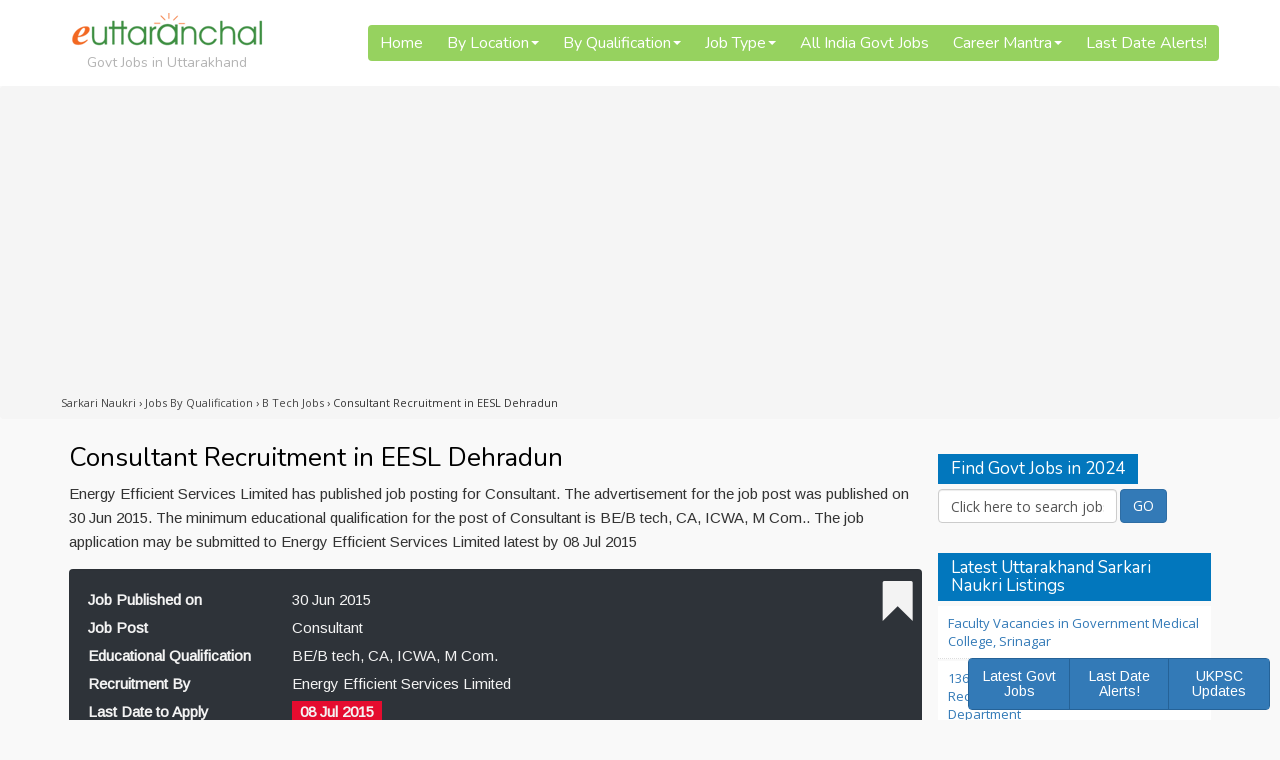

--- FILE ---
content_type: text/html; charset=UTF-8
request_url: https://govt-jobs.euttaranchal.com/consultant-recruitment-eesl.html
body_size: 17607
content:
<!DOCTYPE html PUBLIC "-//W3C//DTD XHTML 1.0 Transitional//EN" "http://www.w3.org/TR/xhtml1/DTD/xhtml1-transitional.dtd">
<html xmlns="http://www.w3.org/1999/xhtml">
<html lang="en-GB" class="no-js">
<head profile="http://gmpg.org/xfn/11">
<meta http-equiv="Content-Type" content="text/html; charset=UTF-8" />
<!-- SEO META Tags /-->
<title>Consultant Recruitment in EESL Dehradun - Govt Jobs 2023</title>
<meta name="description" content="Latest Guide about Consultant Recruitment in EESL Dehradun. Complete details of Consultant Recruitment in EESL Dehradun for Govt Jobs 2022." />

<!-- SEO META Tags /-->

<meta name='robots' content='max-image-preview:large' />
	<style>img:is([sizes="auto" i], [sizes^="auto," i]) { contain-intrinsic-size: 3000px 1500px }</style>
	<script type="text/javascript">
/* <![CDATA[ */
window._wpemojiSettings = {"baseUrl":"https:\/\/s.w.org\/images\/core\/emoji\/16.0.1\/72x72\/","ext":".png","svgUrl":"https:\/\/s.w.org\/images\/core\/emoji\/16.0.1\/svg\/","svgExt":".svg","source":{"concatemoji":"https:\/\/govt-jobs.euttaranchal.com\/wp-includes\/js\/wp-emoji-release.min.js?ver=6.8.2"}};
/*! This file is auto-generated */
!function(s,n){var o,i,e;function c(e){try{var t={supportTests:e,timestamp:(new Date).valueOf()};sessionStorage.setItem(o,JSON.stringify(t))}catch(e){}}function p(e,t,n){e.clearRect(0,0,e.canvas.width,e.canvas.height),e.fillText(t,0,0);var t=new Uint32Array(e.getImageData(0,0,e.canvas.width,e.canvas.height).data),a=(e.clearRect(0,0,e.canvas.width,e.canvas.height),e.fillText(n,0,0),new Uint32Array(e.getImageData(0,0,e.canvas.width,e.canvas.height).data));return t.every(function(e,t){return e===a[t]})}function u(e,t){e.clearRect(0,0,e.canvas.width,e.canvas.height),e.fillText(t,0,0);for(var n=e.getImageData(16,16,1,1),a=0;a<n.data.length;a++)if(0!==n.data[a])return!1;return!0}function f(e,t,n,a){switch(t){case"flag":return n(e,"\ud83c\udff3\ufe0f\u200d\u26a7\ufe0f","\ud83c\udff3\ufe0f\u200b\u26a7\ufe0f")?!1:!n(e,"\ud83c\udde8\ud83c\uddf6","\ud83c\udde8\u200b\ud83c\uddf6")&&!n(e,"\ud83c\udff4\udb40\udc67\udb40\udc62\udb40\udc65\udb40\udc6e\udb40\udc67\udb40\udc7f","\ud83c\udff4\u200b\udb40\udc67\u200b\udb40\udc62\u200b\udb40\udc65\u200b\udb40\udc6e\u200b\udb40\udc67\u200b\udb40\udc7f");case"emoji":return!a(e,"\ud83e\udedf")}return!1}function g(e,t,n,a){var r="undefined"!=typeof WorkerGlobalScope&&self instanceof WorkerGlobalScope?new OffscreenCanvas(300,150):s.createElement("canvas"),o=r.getContext("2d",{willReadFrequently:!0}),i=(o.textBaseline="top",o.font="600 32px Arial",{});return e.forEach(function(e){i[e]=t(o,e,n,a)}),i}function t(e){var t=s.createElement("script");t.src=e,t.defer=!0,s.head.appendChild(t)}"undefined"!=typeof Promise&&(o="wpEmojiSettingsSupports",i=["flag","emoji"],n.supports={everything:!0,everythingExceptFlag:!0},e=new Promise(function(e){s.addEventListener("DOMContentLoaded",e,{once:!0})}),new Promise(function(t){var n=function(){try{var e=JSON.parse(sessionStorage.getItem(o));if("object"==typeof e&&"number"==typeof e.timestamp&&(new Date).valueOf()<e.timestamp+604800&&"object"==typeof e.supportTests)return e.supportTests}catch(e){}return null}();if(!n){if("undefined"!=typeof Worker&&"undefined"!=typeof OffscreenCanvas&&"undefined"!=typeof URL&&URL.createObjectURL&&"undefined"!=typeof Blob)try{var e="postMessage("+g.toString()+"("+[JSON.stringify(i),f.toString(),p.toString(),u.toString()].join(",")+"));",a=new Blob([e],{type:"text/javascript"}),r=new Worker(URL.createObjectURL(a),{name:"wpTestEmojiSupports"});return void(r.onmessage=function(e){c(n=e.data),r.terminate(),t(n)})}catch(e){}c(n=g(i,f,p,u))}t(n)}).then(function(e){for(var t in e)n.supports[t]=e[t],n.supports.everything=n.supports.everything&&n.supports[t],"flag"!==t&&(n.supports.everythingExceptFlag=n.supports.everythingExceptFlag&&n.supports[t]);n.supports.everythingExceptFlag=n.supports.everythingExceptFlag&&!n.supports.flag,n.DOMReady=!1,n.readyCallback=function(){n.DOMReady=!0}}).then(function(){return e}).then(function(){var e;n.supports.everything||(n.readyCallback(),(e=n.source||{}).concatemoji?t(e.concatemoji):e.wpemoji&&e.twemoji&&(t(e.twemoji),t(e.wpemoji)))}))}((window,document),window._wpemojiSettings);
/* ]]> */
</script>

<style id='wp-emoji-styles-inline-css' type='text/css'>

	img.wp-smiley, img.emoji {
		display: inline !important;
		border: none !important;
		box-shadow: none !important;
		height: 1em !important;
		width: 1em !important;
		margin: 0 0.07em !important;
		vertical-align: -0.1em !important;
		background: none !important;
		padding: 0 !important;
	}
</style>
<link rel='stylesheet' id='wp-block-library-css' href='https://govt-jobs.euttaranchal.com/wp-includes/css/dist/block-library/style.min.css?ver=6.8.2' type='text/css' media='all' />
<style id='classic-theme-styles-inline-css' type='text/css'>
/*! This file is auto-generated */
.wp-block-button__link{color:#fff;background-color:#32373c;border-radius:9999px;box-shadow:none;text-decoration:none;padding:calc(.667em + 2px) calc(1.333em + 2px);font-size:1.125em}.wp-block-file__button{background:#32373c;color:#fff;text-decoration:none}
</style>
<style id='global-styles-inline-css' type='text/css'>
:root{--wp--preset--aspect-ratio--square: 1;--wp--preset--aspect-ratio--4-3: 4/3;--wp--preset--aspect-ratio--3-4: 3/4;--wp--preset--aspect-ratio--3-2: 3/2;--wp--preset--aspect-ratio--2-3: 2/3;--wp--preset--aspect-ratio--16-9: 16/9;--wp--preset--aspect-ratio--9-16: 9/16;--wp--preset--color--black: #000000;--wp--preset--color--cyan-bluish-gray: #abb8c3;--wp--preset--color--white: #ffffff;--wp--preset--color--pale-pink: #f78da7;--wp--preset--color--vivid-red: #cf2e2e;--wp--preset--color--luminous-vivid-orange: #ff6900;--wp--preset--color--luminous-vivid-amber: #fcb900;--wp--preset--color--light-green-cyan: #7bdcb5;--wp--preset--color--vivid-green-cyan: #00d084;--wp--preset--color--pale-cyan-blue: #8ed1fc;--wp--preset--color--vivid-cyan-blue: #0693e3;--wp--preset--color--vivid-purple: #9b51e0;--wp--preset--gradient--vivid-cyan-blue-to-vivid-purple: linear-gradient(135deg,rgba(6,147,227,1) 0%,rgb(155,81,224) 100%);--wp--preset--gradient--light-green-cyan-to-vivid-green-cyan: linear-gradient(135deg,rgb(122,220,180) 0%,rgb(0,208,130) 100%);--wp--preset--gradient--luminous-vivid-amber-to-luminous-vivid-orange: linear-gradient(135deg,rgba(252,185,0,1) 0%,rgba(255,105,0,1) 100%);--wp--preset--gradient--luminous-vivid-orange-to-vivid-red: linear-gradient(135deg,rgba(255,105,0,1) 0%,rgb(207,46,46) 100%);--wp--preset--gradient--very-light-gray-to-cyan-bluish-gray: linear-gradient(135deg,rgb(238,238,238) 0%,rgb(169,184,195) 100%);--wp--preset--gradient--cool-to-warm-spectrum: linear-gradient(135deg,rgb(74,234,220) 0%,rgb(151,120,209) 20%,rgb(207,42,186) 40%,rgb(238,44,130) 60%,rgb(251,105,98) 80%,rgb(254,248,76) 100%);--wp--preset--gradient--blush-light-purple: linear-gradient(135deg,rgb(255,206,236) 0%,rgb(152,150,240) 100%);--wp--preset--gradient--blush-bordeaux: linear-gradient(135deg,rgb(254,205,165) 0%,rgb(254,45,45) 50%,rgb(107,0,62) 100%);--wp--preset--gradient--luminous-dusk: linear-gradient(135deg,rgb(255,203,112) 0%,rgb(199,81,192) 50%,rgb(65,88,208) 100%);--wp--preset--gradient--pale-ocean: linear-gradient(135deg,rgb(255,245,203) 0%,rgb(182,227,212) 50%,rgb(51,167,181) 100%);--wp--preset--gradient--electric-grass: linear-gradient(135deg,rgb(202,248,128) 0%,rgb(113,206,126) 100%);--wp--preset--gradient--midnight: linear-gradient(135deg,rgb(2,3,129) 0%,rgb(40,116,252) 100%);--wp--preset--font-size--small: 13px;--wp--preset--font-size--medium: 20px;--wp--preset--font-size--large: 36px;--wp--preset--font-size--x-large: 42px;--wp--preset--spacing--20: 0.44rem;--wp--preset--spacing--30: 0.67rem;--wp--preset--spacing--40: 1rem;--wp--preset--spacing--50: 1.5rem;--wp--preset--spacing--60: 2.25rem;--wp--preset--spacing--70: 3.38rem;--wp--preset--spacing--80: 5.06rem;--wp--preset--shadow--natural: 6px 6px 9px rgba(0, 0, 0, 0.2);--wp--preset--shadow--deep: 12px 12px 50px rgba(0, 0, 0, 0.4);--wp--preset--shadow--sharp: 6px 6px 0px rgba(0, 0, 0, 0.2);--wp--preset--shadow--outlined: 6px 6px 0px -3px rgba(255, 255, 255, 1), 6px 6px rgba(0, 0, 0, 1);--wp--preset--shadow--crisp: 6px 6px 0px rgba(0, 0, 0, 1);}:where(.is-layout-flex){gap: 0.5em;}:where(.is-layout-grid){gap: 0.5em;}body .is-layout-flex{display: flex;}.is-layout-flex{flex-wrap: wrap;align-items: center;}.is-layout-flex > :is(*, div){margin: 0;}body .is-layout-grid{display: grid;}.is-layout-grid > :is(*, div){margin: 0;}:where(.wp-block-columns.is-layout-flex){gap: 2em;}:where(.wp-block-columns.is-layout-grid){gap: 2em;}:where(.wp-block-post-template.is-layout-flex){gap: 1.25em;}:where(.wp-block-post-template.is-layout-grid){gap: 1.25em;}.has-black-color{color: var(--wp--preset--color--black) !important;}.has-cyan-bluish-gray-color{color: var(--wp--preset--color--cyan-bluish-gray) !important;}.has-white-color{color: var(--wp--preset--color--white) !important;}.has-pale-pink-color{color: var(--wp--preset--color--pale-pink) !important;}.has-vivid-red-color{color: var(--wp--preset--color--vivid-red) !important;}.has-luminous-vivid-orange-color{color: var(--wp--preset--color--luminous-vivid-orange) !important;}.has-luminous-vivid-amber-color{color: var(--wp--preset--color--luminous-vivid-amber) !important;}.has-light-green-cyan-color{color: var(--wp--preset--color--light-green-cyan) !important;}.has-vivid-green-cyan-color{color: var(--wp--preset--color--vivid-green-cyan) !important;}.has-pale-cyan-blue-color{color: var(--wp--preset--color--pale-cyan-blue) !important;}.has-vivid-cyan-blue-color{color: var(--wp--preset--color--vivid-cyan-blue) !important;}.has-vivid-purple-color{color: var(--wp--preset--color--vivid-purple) !important;}.has-black-background-color{background-color: var(--wp--preset--color--black) !important;}.has-cyan-bluish-gray-background-color{background-color: var(--wp--preset--color--cyan-bluish-gray) !important;}.has-white-background-color{background-color: var(--wp--preset--color--white) !important;}.has-pale-pink-background-color{background-color: var(--wp--preset--color--pale-pink) !important;}.has-vivid-red-background-color{background-color: var(--wp--preset--color--vivid-red) !important;}.has-luminous-vivid-orange-background-color{background-color: var(--wp--preset--color--luminous-vivid-orange) !important;}.has-luminous-vivid-amber-background-color{background-color: var(--wp--preset--color--luminous-vivid-amber) !important;}.has-light-green-cyan-background-color{background-color: var(--wp--preset--color--light-green-cyan) !important;}.has-vivid-green-cyan-background-color{background-color: var(--wp--preset--color--vivid-green-cyan) !important;}.has-pale-cyan-blue-background-color{background-color: var(--wp--preset--color--pale-cyan-blue) !important;}.has-vivid-cyan-blue-background-color{background-color: var(--wp--preset--color--vivid-cyan-blue) !important;}.has-vivid-purple-background-color{background-color: var(--wp--preset--color--vivid-purple) !important;}.has-black-border-color{border-color: var(--wp--preset--color--black) !important;}.has-cyan-bluish-gray-border-color{border-color: var(--wp--preset--color--cyan-bluish-gray) !important;}.has-white-border-color{border-color: var(--wp--preset--color--white) !important;}.has-pale-pink-border-color{border-color: var(--wp--preset--color--pale-pink) !important;}.has-vivid-red-border-color{border-color: var(--wp--preset--color--vivid-red) !important;}.has-luminous-vivid-orange-border-color{border-color: var(--wp--preset--color--luminous-vivid-orange) !important;}.has-luminous-vivid-amber-border-color{border-color: var(--wp--preset--color--luminous-vivid-amber) !important;}.has-light-green-cyan-border-color{border-color: var(--wp--preset--color--light-green-cyan) !important;}.has-vivid-green-cyan-border-color{border-color: var(--wp--preset--color--vivid-green-cyan) !important;}.has-pale-cyan-blue-border-color{border-color: var(--wp--preset--color--pale-cyan-blue) !important;}.has-vivid-cyan-blue-border-color{border-color: var(--wp--preset--color--vivid-cyan-blue) !important;}.has-vivid-purple-border-color{border-color: var(--wp--preset--color--vivid-purple) !important;}.has-vivid-cyan-blue-to-vivid-purple-gradient-background{background: var(--wp--preset--gradient--vivid-cyan-blue-to-vivid-purple) !important;}.has-light-green-cyan-to-vivid-green-cyan-gradient-background{background: var(--wp--preset--gradient--light-green-cyan-to-vivid-green-cyan) !important;}.has-luminous-vivid-amber-to-luminous-vivid-orange-gradient-background{background: var(--wp--preset--gradient--luminous-vivid-amber-to-luminous-vivid-orange) !important;}.has-luminous-vivid-orange-to-vivid-red-gradient-background{background: var(--wp--preset--gradient--luminous-vivid-orange-to-vivid-red) !important;}.has-very-light-gray-to-cyan-bluish-gray-gradient-background{background: var(--wp--preset--gradient--very-light-gray-to-cyan-bluish-gray) !important;}.has-cool-to-warm-spectrum-gradient-background{background: var(--wp--preset--gradient--cool-to-warm-spectrum) !important;}.has-blush-light-purple-gradient-background{background: var(--wp--preset--gradient--blush-light-purple) !important;}.has-blush-bordeaux-gradient-background{background: var(--wp--preset--gradient--blush-bordeaux) !important;}.has-luminous-dusk-gradient-background{background: var(--wp--preset--gradient--luminous-dusk) !important;}.has-pale-ocean-gradient-background{background: var(--wp--preset--gradient--pale-ocean) !important;}.has-electric-grass-gradient-background{background: var(--wp--preset--gradient--electric-grass) !important;}.has-midnight-gradient-background{background: var(--wp--preset--gradient--midnight) !important;}.has-small-font-size{font-size: var(--wp--preset--font-size--small) !important;}.has-medium-font-size{font-size: var(--wp--preset--font-size--medium) !important;}.has-large-font-size{font-size: var(--wp--preset--font-size--large) !important;}.has-x-large-font-size{font-size: var(--wp--preset--font-size--x-large) !important;}
:where(.wp-block-post-template.is-layout-flex){gap: 1.25em;}:where(.wp-block-post-template.is-layout-grid){gap: 1.25em;}
:where(.wp-block-columns.is-layout-flex){gap: 2em;}:where(.wp-block-columns.is-layout-grid){gap: 2em;}
:root :where(.wp-block-pullquote){font-size: 1.5em;line-height: 1.6;}
</style>
<link rel='stylesheet' id='contact-form-7-css' href='https://govt-jobs.euttaranchal.com/wp-content/plugins/contact-form-7/includes/css/styles.css?ver=6.1.4' type='text/css' media='all' />
<link rel='stylesheet' id='ald-styles-css' href='https://govt-jobs.euttaranchal.com/wp-content/plugins/ajax-load-more-anything/assets/styles.min.css?ver=3.3.9' type='text/css' media='all' />
<script type="text/javascript" src="https://govt-jobs.euttaranchal.com/wp-includes/js/jquery/jquery.min.js?ver=3.7.1" id="jquery-core-js"></script>
<script type="text/javascript" src="https://govt-jobs.euttaranchal.com/wp-includes/js/jquery/jquery-migrate.min.js?ver=3.4.1" id="jquery-migrate-js"></script>
<link rel="https://api.w.org/" href="https://govt-jobs.euttaranchal.com/wp-json/" /><link rel="alternate" title="JSON" type="application/json" href="https://govt-jobs.euttaranchal.com/wp-json/wp/v2/posts/4662" /><link rel="canonical" href="https://govt-jobs.euttaranchal.com/consultant-recruitment-eesl.html" />
<link rel='shortlink' href='https://govt-jobs.euttaranchal.com/?p=4662' />
<link rel="alternate" title="oEmbed (JSON)" type="application/json+oembed" href="https://govt-jobs.euttaranchal.com/wp-json/oembed/1.0/embed?url=https%3A%2F%2Fgovt-jobs.euttaranchal.com%2Fconsultant-recruitment-eesl.html" />
<link rel="alternate" title="oEmbed (XML)" type="text/xml+oembed" href="https://govt-jobs.euttaranchal.com/wp-json/oembed/1.0/embed?url=https%3A%2F%2Fgovt-jobs.euttaranchal.com%2Fconsultant-recruitment-eesl.html&#038;format=xml" />
<link rel="icon" href="https://govt-jobs.euttaranchal.com/wp-content/uploads/2021/01/favicon.png" sizes="32x32" />
<link rel="icon" href="https://govt-jobs.euttaranchal.com/wp-content/uploads/2021/01/favicon.png" sizes="192x192" />
<link rel="apple-touch-icon" href="https://govt-jobs.euttaranchal.com/wp-content/uploads/2021/01/favicon.png" />
<meta name="msapplication-TileImage" content="https://govt-jobs.euttaranchal.com/wp-content/uploads/2021/01/favicon.png" />
<style type="text/css"></style>
<meta name="generator" content="WordPress 6.8.2" /> <!-- leave this for stats -->
<meta name="facebook-domain-verification" content="y6pkiq03upeo86gn0otwt425canqsb" />
<meta name="google-site-verification" content="MABydnWLhoL8oFxZmc616xS9s5LfbBAUB1n9cT3diG8" />

<link rel="stylesheet" href="https://govt-jobs.euttaranchal.com/wp-content/themes/GovtJobs/style.css" type="text/css" media="screen" />
<link rel="alternate" type="application/rss+xml" title="Govt Jobs in Uttarakhand RSS Feed" href="https://govt-jobs.euttaranchal.com/feed" />
<link rel="pingback" href="https://govt-jobs.euttaranchal.com/xmlrpc.php" />
<link rel="shortcut icon" href="https://govt-jobs.euttaranchal.com/favicon.ico" />
<link rel="canonical" href="https://govt-jobs.euttaranchal.com/consultant-recruitment-eesl.html" />


<meta name="viewport" content="width=device-width, initial-scale=1.0, maximum-scale=1.0, user-scalable=no">
<link href='https://fonts.googleapis.com/css?family=Open+Sans|Merriweather|Nunito|Arimo' rel='stylesheet' type='text/css'>

<link href="https://govt-jobs.euttaranchal.com/wp-content/themes/GovtJobs/font-awesome/css/font-awesome.css" rel="stylesheet">
<link href="https://govt-jobs.euttaranchal.com/wp-content/themes/GovtJobs/font-awesome/css/font-awesome.min.css" rel="stylesheet">

<link href="https://maxcdn.bootstrapcdn.com/bootstrap/3.3.7/css/bootstrap.min.css" rel="stylesheet" integrity="sha384-BVYiiSIFeK1dGmJRAkycuHAHRg32OmUcww7on3RYdg4Va+PmSTsz/K68vbdEjh4u" crossorigin="anonymous">
<script src="https://maxcdn.bootstrapcdn.com/bootstrap/3.3.7/js/bootstrap.min.js" integrity="sha384-Tc5IQib027qvyjSMfHjOMaLkfuWVxZxUPnCJA7l2mCWNIpG9mGCD8wGNIcPD7Txa" crossorigin="anonymous"></script>
<!-- Bootstrap Dropdown Hover CSS -->
<link href="https://govt-jobs.euttaranchal.com/wp-content/themes/GovtJobs/bootstrap/css/animate.min.css" rel="stylesheet">
<link href="https://govt-jobs.euttaranchal.com/wp-content/themes/GovtJobs/bootstrap/css/bootstrap-dropdownhover.min.css" rel="stylesheet">



<meta property="og:type" content="website" />
<meta property="og:title" content="Consultant Recruitment in EESL Dehradun - Govt Jobs 2023" />
<meta property="og:description" content="Latest Guide about Consultant Recruitment in EESL Dehradun. Complete details of Consultant Recruitment in EESL Dehradun for Govt Jobs 2023." />
<meta property="og:url" content="https://govt-jobs.euttaranchal.com/consultant-recruitment-eesl.html" />
<meta property="fb:app_id" content="175983760774" />

<meta property="og:image" content="https://assets.euttaranchal.com/_imgs/sarkari-naukri.jpg" />	



<script data-ad-client="ca-pub-2845099908694389" async src="https://pagead2.googlesyndication.com/pagead/js/adsbygoogle.js"></script>
</head>

<body>

<header><div class="container logo">

<link href="https://govt-jobs.euttaranchal.com/wp-content/themes/GovtJobs/ddmenu/ddmenu.css" rel="stylesheet" type="text/css" />
<script src="https://govt-jobs.euttaranchal.com/wp-content/themes/GovtJobs/ddmenu/ddmenu.js" type="text/javascript"></script>

<a class="navbar-brand" href="https://govt-jobs.euttaranchal.com" title="Uttarakhand Govt Jobs 2022">
	<img src="https://govt-jobs.euttaranchal.com/wp-content/themes/GovtJobs/images/eua-logo.png" alt="Uttarakhand Govt Jobs 2022" width="192"><hr/>
	<h3>Govt Jobs in Uttarakhand</h3>
</a>


<nav id="ddmenu"> 
<div class="menu-icon"></div>
<ul>
	<li class="no-sub"><a class="top-heading" title="Govt Jobs Results 2022" href="https://govt-jobs.euttaranchal.com">Home</a></li>
	
	<li><span class="top-heading">By Location </span><i class="caret"></i>
		<div class="dropdown left-aligned">
		<div class="dd-inner">
		<ul class="column">
			<li><a href="https://govt-jobs.euttaranchal.com/almora">Almora</a></li>
			<li><a href="https://govt-jobs.euttaranchal.com/chamoli">Chamoli</a></li>
			<li><a href="https://govt-jobs.euttaranchal.com/dehradun">Dehradun</a></li>
			<li><a href="https://govt-jobs.euttaranchal.com/haldwani">Haldwani</a></li>
			<li><a href="https://govt-jobs.euttaranchal.com/haridwar">Haridwar</a></li>
			<li><a href="https://govt-jobs.euttaranchal.com/kashipur">Kashipur</a></li>
			<li><a href="https://govt-jobs.euttaranchal.com/kotdwar">Kotdwar</a></li>
			<li><a href="https://govt-jobs.euttaranchal.com/khatima">Khatima</a></li>
			<li><a href="https://govt-jobs.euttaranchal.com/mussoorie">Mussoorie</a></li>
		</ul>
		<ul class="column">
			<li><a href="https://govt-jobs.euttaranchal.com/nainital">Nainital</a></li>
			<li><a href="https://govt-jobs.euttaranchal.com/pauri">Pauri</a></li>
			<li><a href="https://govt-jobs.euttaranchal.com/ramnagar">Ramnagar</a></li>
			<li><a href="https://govt-jobs.euttaranchal.com/ranikhet">Ranikhet</a></li>
			<li><a href="https://govt-jobs.euttaranchal.com/rishikesh">Rishikesh</a></li>
			<li><a href="https://govt-jobs.euttaranchal.com/pithoragarh">Pithoragarh</a></li>
			<li><a href="https://govt-jobs.euttaranchal.com/srinagar">Srinagar</a></li>
			<li><a href="https://govt-jobs.euttaranchal.com/tehri">Tehri</a></li>
			<li><a href="https://govt-jobs.euttaranchal.com/uttarkashi">Uttarkashi</a></li>
		</ul>
		</div>
		</div>
	</li>
	<li><span class="top-heading">By Qualification </span><i class="caret"></i> 
		<div class="dropdown left-aligned">
		<div class="dd-inner">
		<h2><a href="https://govt-jobs.euttaranchal.com/by-qualification">Jobs by Qualification</a></h2>
		<ul class="column">		
			<li><a href="https://govt-jobs.euttaranchal.com/by-qualification/post-graduates">Post Graduates</a></li>
			<li><a href="https://govt-jobs.euttaranchal.com/by-qualification/ma">MA</a></li>
			<li><a href="https://govt-jobs.euttaranchal.com/by-qualification/m-com">M Com</a></li>
			<li><a href="https://govt-jobs.euttaranchal.com/by-qualification/m-tech">M Tech</a></li>
			<li><a href="https://govt-jobs.euttaranchal.com/by-qualification/ma">MA</a></li>
			<li><a href="https://govt-jobs.euttaranchal.com/by-qualification/mba">MBA</a></li>
			<li><a href="https://govt-jobs.euttaranchal.com/by-qualification/mbbs">MBBS</a></li>
			<li><a href="https://govt-jobs.euttaranchal.com/by-qualification/mca">MCA</a></li>
			<li><a href="https://govt-jobs.euttaranchal.com/by-qualification/msc">M Sc</a></li>
		</ul>
		<ul class="column">
			<li><a href="https://govt-jobs.euttaranchal.com/by-qualification/graduates">Graduates</a></li>
			<li><a href="https://govt-jobs.euttaranchal.com/by-qualification/b-com">B Com</a></li>
			<li><a href="https://govt-jobs.euttaranchal.com/by-qualification/b-tech">B Tech</a></li>
			<li><a href="https://govt-jobs.euttaranchal.com/by-qualification/bca">BCA</a></li>
			<li><a href="https://govt-jobs.euttaranchal.com/by-qualification/be">BE</a></li>
			<li><a href="https://govt-jobs.euttaranchal.com/by-qualification/bed">BEd</a></li>
			<li><a href="https://govt-jobs.euttaranchal.com/by-qualification/bsc">B Sc</a></li>
			<li><a href="https://govt-jobs.euttaranchal.com/by-qualification/llb">Law Graduate LLB</a></li>
		</ul>
		<ul class="column">
			<li><a href="https://govt-jobs.euttaranchal.com/by-qualification/8-class">8 Class</a></li>
			<li><a href="https://govt-jobs.euttaranchal.com/by-qualification/10-pass">10 Pass</a></li>
			<li><a href="https://govt-jobs.euttaranchal.com/by-qualification/12-pass">12 pass</a></li>
			<li><a href="https://govt-jobs.euttaranchal.com/by-qualification/diploma-holder">Diploma Holder</a></li>
			<li><a href="https://govt-jobs.euttaranchal.com/by-qualification/computer-engineers">Computer Engineers</a></li>
			<li><a href="https://govt-jobs.euttaranchal.com/by-qualification/electrical-engineers">Electrical Engineers</a></li>
			<li><a href="https://govt-jobs.euttaranchal.com/by-qualification/mechanical-engineers">Mechanical Engineers</a></li>
		</ul>
		</div>
		</div>
	</li>
	<li><span class="top-heading">Job Type </span><i class="caret"></i>
		<div class="dropdown left-aligned">
		<div class="dd-inner">
		<h2><a href="https://govt-jobs.euttaranchal.com/job-type">Job Type</a></h2>
		<ul class="column">
			<li><a href="https://govt-jobs.euttaranchal.com/grade-a">Grade A</a></li>
			<li><a href="https://govt-jobs.euttaranchal.com/grade-b">Grade B</a></li>
			<li><a href="https://govt-jobs.euttaranchal.com/grade-c">Grade C</a></li>
			<li><a href="https://govt-jobs.euttaranchal.com/grade-d">Grade D</a></li>
			<li><a href="https://govt-jobs.euttaranchal.com/job-type/clerks">Clerks</a></li>
			<li><a href="https://govt-jobs.euttaranchal.com/job-type/junior-engineers">Junior Engineers</a></li>
			<li><a href="https://govt-jobs.euttaranchal.com/job-type/data-entry-operator">Data Entry Operator</a></li>
		</ul>
		<ul class="column">		
			<li><a href="https://govt-jobs.euttaranchal.com/job-type/accountants">Accountants</a></li>
			<li><a href="https://govt-jobs.euttaranchal.com/job-type/bank">Bank</a></li>			
			<li><a href="https://govt-jobs.euttaranchal.com/job-type/defence">Defence</a></li>
			<li><a href="https://govt-jobs.euttaranchal.com/job-type/doctor">Doctor</a></li>
			<li><a href="https://govt-jobs.euttaranchal.com/job-type/driver">Driver</a></li>
			<li><a href="https://govt-jobs.euttaranchal.com/job-type/electrician">Electrician</a></li>
			<li><a href="https://govt-jobs.euttaranchal.com/job-type/police">Police</a></li>
		</ul>	
		<ul class="column">	
			<li><a href="https://govt-jobs.euttaranchal.com/job-type/nurse">Nurse</a></li>
			<li><a href="https://govt-jobs.euttaranchal.com/job-type/pharmacist">Pharmacist</a></li>
			<li><a href="https://govt-jobs.euttaranchal.com/job-type/teacher">Teacher</a></li>
			<li><a href="https://govt-jobs.euttaranchal.com/job-type/railways">Railways</a></li>
			<li><a href="https://govt-jobs.euttaranchal.com/job-type/technician">Technician</a></li>
			<li><a href="https://govt-jobs.euttaranchal.com/job-type/stenographers">Stenographers</a></li>
		</ul>
		</div>
		</div>
	</li>
	<li class="no-sub"><a class="top-heading" title="All India Govt Jobs" href="https://govt-jobs.euttaranchal.com/all-india">All India Govt Jobs</a></li>
	<li><span class="top-heading">Career Mantra </span><i class="caret"></i>
		<div class="dropdown left-aligned">
		<div class="dd-inner">
		<h2><a href="https://govt-jobs.euttaranchal.com/career-mantra">Career Mantra</a></h2>
		<ul class="column">
			<li><a href="https://govt-jobs.euttaranchal.com/career-choice">Career Choice</a></li>
			<li><a href="https://govt-jobs.euttaranchal.com/tips">Career Tips and Tricks</a></li>
			<li><a href="https://govt-jobs.euttaranchal.com/latest-articles">Jobs Articles</a></li>
			<li><a href="https://govt-jobs.euttaranchal.com/current-affairs">Current Affairs</a></li>
			<li><a href="https://govt-jobs.euttaranchal.com/resources">Gov Jobs Resources</a></li>
			<li><a href="https://govt-jobs.euttaranchal.com/news">Recruitment News 2022</a></li>
		</ul>
		</div>
		</div>
	</li>
	

	
	<li class="no-sub"><a class="top-heading" href="https://govt-jobs.euttaranchal.com/last-date-alert.html">Last Date Alerts!</a></li>
	
</ul>
</nav>

</div></header>	
<div class="breadcrumb"><div class="container"><div class="breadcrumbs" itemscope itemtype="http://schema.org/BreadcrumbList"><span itemprop="itemListElement" itemscope itemtype="http://schema.org/ListItem"><a class="breadcrumbs__link" itemprop="item" href="https://govt-jobs.euttaranchal.com/"><span itemprop="name">Sarkari Naukri</span></a><meta itemprop="position" content="1" /></span><span class="breadcrumbs__separator"> › </span><span itemprop="itemListElement" itemscope itemtype="http://schema.org/ListItem"><a class="breadcrumbs__link" itemprop="item" href="https://govt-jobs.euttaranchal.com/by-qualification"><span itemprop="name">Jobs By Qualification</span></a><meta itemprop="position" content="2" /></span><span class="breadcrumbs__separator"> › </span><span itemprop="itemListElement" itemscope itemtype="http://schema.org/ListItem"><a class="breadcrumbs__link" itemprop="item" href="https://govt-jobs.euttaranchal.com/by-qualification/b-tech"><span itemprop="name">B Tech Jobs</span></a><meta itemprop="position" content="3" /></span><span class="breadcrumbs__separator"> › </span><span class="breadcrumbs__current" itemprop="name">Consultant Recruitment in EESL Dehradun</span></div><!-- .breadcrumbs --></div></div>
<section><div class="container"><div class="col-md-9"><h1>Consultant Recruitment in EESL Dehradun</h1><div class="job-desc" style="margin-bottom:15px;">Energy Efficient Services Limited  has published job posting for Consultant. The advertisement for the job post was published on 30 Jun 2015. The minimum educational qualification for the post of Consultant is BE/B tech, CA, ICWA, M Com.. The job application may be submitted to Energy Efficient Services Limited  latest by 08 Jul 2015</div><div class="well topfields"><span class="feature"></span><hr/><label class="col-xs-6 col-sm-3">Job Published on</label><div class="col-xs-6 col-sm-9">30 Jun 2015</div><hr/><label class="col-xs-6 col-sm-3">Job Post</label><div class="col-xs-6 col-sm-9">Consultant</div><hr/><label class="col-xs-6 col-sm-3">Educational Qualification</label><div class="col-xs-6 col-sm-9">BE/B tech, CA, ICWA, M Com.</div><hr/><label class="col-xs-6 col-sm-3">Recruitment By</label><div class="col-xs-6 col-sm-9">Energy Efficient Services Limited </div><hr/><label class="col-xs-6 col-sm-3">Last Date to Apply</label><div class="col-xs-6 col-sm-9"><span class="red">08 Jul 2015</span></div><hr/></div><div class="boxinner"><p>Energy Efficient Services Limited (EESL) has released an advertisement for recruitment of Consultant-Finance and Consultant-Demand Side Management. </p>
<p>The recruitment is purely on contract basis for a fixed tenure of 2 yrs for DSM Program in DISCOMs of Paschimanchal Vidyut Vitran Nigam Ltd., Chhattisgarh State Power Distribution Company Limited, Tamil Nadu Generation &amp; Distribution Corporation Limited, Uttarakhand Power Corporation Ltd <a href="https://govt-jobs.euttaranchal.com/dehradun">Dehradun</a>, BSES Rajdhani Limited (Delhi). </p>
<h2>Consultant Recruitment in EESL Dehradun </h2>
<table width="100%" border="0">
<tr>
<td width="41%"><strong>Name of the post </strong></td>
<td width="10%"><strong>Age limit </strong></td>
<td width="13%"><strong>Pay Scale </strong></td>
<td width="36%"><strong>Educational Qualifictaion </strong></td>
</tr>
<tr>
<td>Consultant-Finance (One each for Meerut, Raipur, Chennai &amp; Delhi)</td>
<td>55 yrs </td>
<td> Rs. 45,000/- p.m</td>
<td>CA/ICWA or <a href="https://govt-jobs.euttaranchal.com/by-qualification/m-com">Master&rsquo;s Degree in Commerce/Economics</a>.</td>
</tr>
<tr>
<td>Consultant-Demand Side Management (One each for Meerut, Raipur&amp; Dehradun)</td>
<td>55 yrs </td>
<td>Rs. 55,000/- p.m</td>
<td><a href="https://govt-jobs.euttaranchal.com/by-qualification/be">BE in Electronics/Electrical/Mechanical/Telecommunication</a></td>
</tr>
</table>
<h3>How to Apply</h3>
<p>Desirous candidates can apply online on  www.eeslindia.org latest by 08 July 2015 upto 04.00 pm. Candidates meeting the eligibility criteria would be shortlisted in order of merit. </p>
<h3>Selection Procedure</h3>
<p>Selection will be done on the basis of Interview (Physical or online).</p>
<p><strong>Important Dates</strong></p>
<p><strong>Starting date of</strong> <strong>receiving Applications    :</strong> 29 June 2015<br />
<strong>Last</strong> <strong>date of receiving Applications    :</strong> 08 July 2015 upto 04.00 pm. </p>
<p><strong>Important Links </strong></p>
<p>Download Original Advertisement : <a href="http://www.eeslindia.org/User_Panel/Careers.aspx?Value=W4ubu9dFkz5sRJr68q1ZtmVFVjl%2bJ1EG9B2wjl8M6X1yPF6zQf5kTp1mz1eyFPp003yMp7%2fbSgU%3d" target="_blank">Click Here</a> </p>
<p><a href="https://govt-jobs.euttaranchal.com/wp-content/uploads/2015/06/Consultant-Recruitment-in-EESL-Dehradun.jpg"><img fetchpriority="high" decoding="async" src="https://govt-jobs.euttaranchal.com/wp-content/uploads/2015/06/Consultant-Recruitment-in-EESL-Dehradun.jpg" alt="Consultant Recruitment in EESL Dehradun" width="471" height="246" class="alignnone size-full wp-image-4669" srcset="https://govt-jobs.euttaranchal.com/wp-content/uploads/2015/06/Consultant-Recruitment-in-EESL-Dehradun.jpg 471w, https://govt-jobs.euttaranchal.com/wp-content/uploads/2015/06/Consultant-Recruitment-in-EESL-Dehradun-300x157.jpg 300w, https://govt-jobs.euttaranchal.com/wp-content/uploads/2015/06/Consultant-Recruitment-in-EESL-Dehradun-50x26.jpg 50w" sizes="(max-width: 471px) 100vw, 471px" /></a></p>
</div><!-- end of .boxinner //--><div class="boxinner"><strong>Posted in : </strong><a href="https://govt-jobs.euttaranchal.com/by-qualification/b-tech" rel="category tag">B Tech Jobs</a>, <a href="https://govt-jobs.euttaranchal.com/by-qualification/be" rel="category tag">BE Jobs</a>, <a href="https://govt-jobs.euttaranchal.com/dehradun" rel="category tag">Dehradun Jobs</a>, <a href="https://govt-jobs.euttaranchal.com/all-india" rel="category tag">India Govt Jobs</a>, <a href="https://govt-jobs.euttaranchal.com/recruitments" rel="category tag">Recruitments</a><hr /></div><!-- end of .boxinner //--><div class="boxinner" id="crp_related"><hr/><p><script async src="https://pagead2.googlesyndication.com/pagead/js/adsbygoogle.js"></script>
					<ins class="adsbygoogle"
						 style="display:block"
						 data-ad-format="autorelaxed"
						 data-ad-client="ca-pub-2845099908694389"
						 data-ad-slot="3677416517"></ins>
					<script>
						 (adsbygoogle = window.adsbygoogle || []).push({});
					</script></p><hr/></div><!-- end of .boxinner //--><div class="boxinner"><h4 class="heading">Add Comments and Suggestions or Ask Questions about Consultant Recruitment in EESL Dehradun</h4>
<div style="font-size:13px;"><p>Help us to improve this article/job posting "<strong>Consultant Recruitment in EESL Dehradun</strong>". We would be glad if you can comment below and provide your valuable suggestions and feedback. If this page have any wrong information/list or out of context content, then you can report us as well.</p><p>If you have any questions, you can also ask as in the following comments section. Our team will try to provide answers/solutions to all your Why, Who, Where, When, What, How and other related questions of Consultant Recruitment in EESL Dehradun</p></div>
<!-- You can start editing here. -->

<div class="comments"><a name="plzcmt"></a><h4><span class="commenttitle">3 Responses </span>to &#8220;Consultant Recruitment in EESL Dehradun&#8221;</h4></div>

	<ol class="commentlist">

	
		<div class="bs-example" class="alt" id="comment-170264">

		<div class="gcomment">
			<cite class="fn">Mohit kumar</cite> 
			 			<small class="commentmetadata"> January 14, 2016 </small>
		</div>
		
		
			<div class="ucomment">
								<p>Sir I need your job please reply.I qualifiection ..polotechnic(mechanical pro.)</p>
			</div>
			<div class="clear"></div>
		
	</div><!-- end of .bs-example /-->
	
	
	
		<div class="bs-example" id="comment-144826">

		<div class="gcomment">
			<cite class="fn">Ashish Morya</cite> 
			 			<small class="commentmetadata"> July 1, 2015 </small>
		</div>
		
		
			<div class="ucomment">
								<p>i need a job for any field</p>
			</div>
			<div class="clear"></div>
		
	</div><!-- end of .bs-example /-->
	
	
	
		<div class="bs-example" class="alt" id="comment-144692">

		<div class="gcomment">
			<cite class="fn">krishna kumar</cite> 
			 			<small class="commentmetadata"> June 30, 2015 </small>
		</div>
		
		
			<div class="ucomment">
								<p>i need a job electrical engineer</p>
			</div>
			<div class="clear"></div>
		
	</div><!-- end of .bs-example /-->
	
	
	
	</ol>

 


<div class="comments"><a name="plzcomment"></a><h3>Give your Feedback, Reviews or Comments on: &#8220;<span class="commenttitle">Consultant Recruitment in EESL Dehradun</span>&#8221;</h3></div>



<form action="http://govt-jobs.euttaranchal.com/wp-comments-post.php" method="post" id="commentform" class="formbox">


<div class="col-md-6 padding-5">
<label for="author">Name: (required)</label>
<div class="clear"></div>
<input type="text" name="author" class="radius" id="author" value="" size="26" tabindex="1" />
<div class="clear"></div>
</div>

<div class="col-md-6 padding-5">
<label for="email">Mail: (will not be published) (required)</label>
<div class="clear"></div>
<input type="text" name="email" class="radius" id="email" value="" size="26" tabindex="2" />
<div class="clear"></div> 
</div>

<div class="clear"></div> 
<!-- <label for="url">Website:</label>
<div class="clear"></div>
<input type="text" name="url" id="url" class="radius" value="" size="26" tabindex="3" />
<div class="clear"></div> //-->

<!--<p><small><strong>XHTML:</strong> You can use these tags: <code></code></small></p>-->

<div class="col-md-12 padding-5">
<label for="message">Message:</label>
<div class="clear"></div>
<textarea name="comment" class="radius" id="comment" cols="60%" rows="6" tabindex="4"></textarea>
<div class="clear"></div>
</div>

<input name="submit" type="submit" id="submit" class="radius btn btn-primary" tabindex="5" value="Submit Comment" />
<input type="hidden" name="comment_post_ID" value="4662" />

</form>



</div><!-- end of .boxinner //--></div><!-- end of .col-md-9 //--><aside class="col-md-3">

	<div id="search-3" class="widget widget_search"><h2 class="title">Find Govt Jobs in 2024</h2><form class="form-inline" method="get" id="searchform" action="https://govt-jobs.euttaranchal.com/">
<input type="text" class="form-control" value="Click here to search jobs" onfocus="if(this.value=='Click here to search jobs'){this.value=''}" 
onblur="if(this.value==''){this.value='Click here to search jobs'}" name="s" id="searchbox" />
<input type="submit" id="searchsubmit" class="btn btn-primary" value="GO" />
</form>

</div><div id="listcategorypostswidget-3" class="widget widget_listcategorypostswidget"><h2 class="title">Latest Uttarakhand Sarkari Naukri Listings</h2><ul class="lcp_catlist" id="lcp_instance_listcategorypostswidget-3"><li><a href="https://govt-jobs.euttaranchal.com/faculty-vacancies-in-gmc-srinagar.html">Faculty Vacancies in Government Medical College, Srinagar</a></li><li><a href="https://govt-jobs.euttaranchal.com/pashudhan-prasar-adhikari-recruitment-uttarakhand.html">136 Pashudhan Prasar Adhikari Recruitment in Uttarakhand Various Department</a></li><li><a href="https://govt-jobs.euttaranchal.com/research-fellow-recruitment-hnbgu.html">JRF Recruitment in HNBGU</a></li><li><a href="https://govt-jobs.euttaranchal.com/trade-apprentice-recruitment-thdc-chamoli.html">30 Trade Apprentice Recruitment in THDC Chamoli</a></li><li><a href="https://govt-jobs.euttaranchal.com/multiple-recruitment-in-ignfa-dehradun.html">Account Officer Recruitment in IGNFA, Dehradun</a></li><li><a href="https://govt-jobs.euttaranchal.com/srf-recruitment-gbpuat.html">Senior Research Fellow (SRF) Recruitment in GBPUAT Pantnagar</a></li><li><a href="https://govt-jobs.euttaranchal.com/teacher-recruitment-in-sainik-school-ghorakhal.html">Teacher Recruitment in Sainik School Ghorakhal Nainital</a></li><li><a href="https://govt-jobs.euttaranchal.com/audiologist-data-entry-operator-recruitment-aiims-rishikesh.html">Data Entry Operator Recruitment in AIIMS Rishikesh</a></li><li><a href="https://govt-jobs.euttaranchal.com/uksssc-supervisor-recruitment-uttarakhand.html">90 Supervisor Recruitment in Uttarakhand</a></li><li><a href="https://govt-jobs.euttaranchal.com/project-fellow-assistant-recruitment-in-iit-roorkee.html">Project Fellow Recruitment in IIT Roorkee</a></li></ul></div><div id="text-3" class="widget widget_text"><h2 class="title">Uttarakhand Govt Job Alerts!</h2>			<div class="textwidget"><div align="center">
<form style="display:inline;" action="https://feedburner.google.com/fb/a/mailverify" method="post" target="popupwindow" onSubmit="window.open('https://feedburner.google.com/fb/a/mailverify?uri=Govt-Jobs-In-Uttarakhand', 'popupwindow', 'scrollbars=yes,width=550,height=520');return true">
  <input type="text" style="width:250px; border:1px solid #dedddd; background:#f4f4f4; color:#a09d9d; padding:10px 5px;" name="email" value="Enter your Email" onclick="if (this.defaultValue==this.value) this.value=''" onblur="if (this.value=='') this.value=this.defaultValue" /><br><br>

  <input type="submit" value="Subscribe" style="padding:2px 5px; background:#3f403f; border:1px solid #201f1f; color:#ffffff; text-transform:uppercase; color:#f3f3f3; font-size:22px; font-family:mondaregular, sans-serif; cursor:hand; cursor:pointer;" />
  <input type="hidden" value="Govt-Jobs-In-Uttarakhand" name="uri"/>
  <input type="hidden" name="loc" value="en_US"/>
</form></div></div>
		</div><div id="text-4" class="widget widget_text">			<div class="textwidget"><a href="https://govt-jobs.euttaranchal.com/career-mantra" target="_blank"><img src="https://govt-jobs.euttaranchal.com/wp-content/uploads/2017/08/career-mantra-guide.jpg" alt="Career Guide and Tips"></a>
<p>Get best details of best online courses for success in competitive exams</p></div>
		</div>	
<div class="widget">
<h2><a href="https://govt-jobs.euttaranchal.com">Uttarakhand Govt Jobs</a></h2>
<p>Uttarakhand latest, upcoming Govt Jobs and direct recruitment in 2023. Get sarkari naukri updates with online application forms, last dates, how to apply, contact details and other important information to get your dream job.</p>
<p><strong>Website Last Updated On: 14 January, 2026</strong></p>
</div>
	
</aside></div><!-- end of .container //--></section><!-- end of .section //-->	


<footer>
<div class="footersidebar"><div class="container"><div class="col-sm-4"><div class="widget"><h2>Top Recruiters in Uttarakhand</h2>
		  <div class="pull-left">
		  <ul>
		  <li><a href="https://govt-jobs.euttaranchal.com/usssc">UKSSSC Recruitment</a></li>
		  <li><a href="https://govt-jobs.euttaranchal.com/ukpsc">UKPSC Jobs</a></li>
		  <li><a href="https://govt-jobs.euttaranchal.com/ubter">UBTER Jobs</a></li>
		  <li><a href="https://govt-jobs.euttaranchal.com/ukpsc">UKPCS Recruitment</a></li>
			<li><a href="https://govt-jobs.euttaranchal.com/upnl">UPNL Jobs</a></li>
			<li><a href="https://govt-jobs.euttaranchal.com/ukmssb">UKMSSB</a></li>
			<li><a href="https://govt-jobs.euttaranchal.com/upcl">UPCL</a></li>
			<li><a href="https://govt-jobs.euttaranchal.com/fri-dehradun">FRI Jobs</a></li>
			<li><a href="https://govt-jobs.euttaranchal.com/all-india/hpcl">HPCL Jobs</a></li>
			<li><a href="https://govt-jobs.euttaranchal.com/wii-dehradun">WII Dehradun</a></li>
			
			
			
		  </ul>
		  </div>
		  <div class="pull-right">
		  <ul>	
		  
			<li><a href="https://govt-jobs.euttaranchal.com/army-bharti">Uttarakhand Army Bharti</a></li>
			<li><a href="https://govt-jobs.euttaranchal.com/army-bharti/garhwal-rifles">Garhwal Regiment</a></li>
			<li><a href="https://govt-jobs.euttaranchal.com/army-bharti/kumaon-regiment">Kumaon Regiment</a></li>
			<li><a href="https://govt-jobs.euttaranchal.com/nit-uttarakhand">NIT Uttarakhand Jobs</a></li>
			<li><a href="https://govt-jobs.euttaranchal.com/garhwal-university">Garhwal University Jobs</a></li>
			<li><a href="https://govt-jobs.euttaranchal.com/uttarakhand-forest">Uttarakhand Forest Jobs</a></li>
			<li><a href="https://govt-jobs.euttaranchal.com/job-type/police">Uttarakhand Police Bharti</a></li>
			<li><a href="https://govt-jobs.euttaranchal.com/uttarakhand-post">Uttarakhand Post Jobs</a></li>
			
			<li><a href="https://govt-jobs.euttaranchal.com/aiims-rishikesh">AIIMS Rishikesh</a></li>
			<li><a href="https://govt-jobs.euttaranchal.com/iit-roorkee">IIT Roorkee Jobs</a></li>
		  </ul>
		  </div></div></div><div class="col-sm-6 latestresults"><div class="widget"><h2 class="title"><a href="https://govt-jobs.euttaranchal.com/results">Govt Jobs Results 2022</a></h2><ul><li><a href="https://govt-jobs.euttaranchal.com/ukpsc-assistant-registrar-result.html">UKPSC Assistant Registrar Result &#038; Cut Off Marks</a></li><li><a href="https://govt-jobs.euttaranchal.com/ukpsc-data-entry-operator-exam-result.html">UKPSC Data Entry Operator Exam Result</a></li><li><a href="https://govt-jobs.euttaranchal.com/uttarakhand-police-recruitment-results.html">Uttarakhand Police Head Constables (Telecom) Recruitment Results &#8211; Final Selection List</a></li><li><a href="https://govt-jobs.euttaranchal.com/patwari-lekhpal-answer-key.html">Download Patwari &#038; Lekhpal Exam Result 2023</a></li><li><a href="https://govt-jobs.euttaranchal.com/ukpsc-assistant-accountant-exam-result-cut-off-marks.html">UKPSC Assistant Accountant Exam Result &#038; Cut off Marks</a></li><li><a href="https://govt-jobs.euttaranchal.com/uttarakhand-pcs-result.html">Uttarakhand Lower PCS Pre Exam Result 2022</a></li><li><a href="https://govt-jobs.euttaranchal.com/ukpsc-cj-jd-pre-exam-result.html">UKPSC Civil Judge &#8211; Pre Exam 2023 Result</a></li></ul></div></div><div class="col-sm-2 socialicons"><div class="widget"><h2 class="title">Connect With Us</h2><a href="https://www.facebook.com/euttaranchal" target="_blank"><i class="fa fa-facebook-square" title="eUttaranchal on Facebook"></i></a> <a href="https://twitter.com/uttarakhand" target="_blank"><i class="fa fa-twitter-square" title="eUttaranchal on Twitter"></i></a> <a href="https://www.youtube.com/c/euttaranchal" target="_blank"><i class="fa fa-youtube-square" title="eUttaranchal on Youtube"></i></a> <a href="https://instagram.com/euttaranchal" target="_blank"><i class="fa fa-instagram" title="eUttaranchal on Instagram"></i></a><h2 class="title">Uttarakhand Govt Jobs on Facebook</h2><a href="https://www.facebook.com/UttarakhandGovtJobs/" target="_blank"><i class="fa fa-facebook-square" title="UK Sarkari Naukri on Facebook"></i></a></div></div></div></div>
<div class="footerbottom"><div class="container"><div class="col-xs-12">
<p><a href="https://govt-jobs.euttaranchal.com">Uttarakhand Sarkari Naukri (Govt Jobs)</a> - <a href="https://govt-jobs.euttaranchal.com/dehradun">Dehradun Govt Jobs</a> - <a href="https://govt-jobs.euttaranchal.com/pauri">Pauri Govt Jobs</a> - <a href="https://govt-jobs.euttaranchal.com/nainital">Nainital Govt Jobs</a> - <a href="https://govt-jobs.euttaranchal.com/almora">Almora Govt Jobs</a> - <a href="https://govt-jobs.euttaranchal.com/results">Govt Jobs Results</a> - <a href="https://govt-jobs.euttaranchal.com/ukpsc">Uttarakhand PSC Jobs</a> - <a href="https://govt-jobs.euttaranchal.com/ubter">UBTER Recruitments </a><br />
<a href="https://www.euttaranchal.com">Uttarakhand</a> - <a href="https://www.euttaranchal.com/education">Uttarakhand Education</a> - <a href="https://news.euttaranchal.com/" target="_blank">Uttarakhand News</a> - <a href="https://www.euttaranchal.com/tourism/">Uttarakhand Tourism</a> - <a href="https://www.euttaranchal.com/hotels/">Uttarakhand Hotels</a> - <a href="https://www.euttaranchal.com/matrimonials/">Uttarakhand Shaadi</a> -  <a href="https://www.euttaranchal.com/about_us/">About Us</a> - <a href="https://www.euttaranchal.com/about_us/contact_us.php">Contact Us</a> - <a href="https://www.euttaranchal.com/about_us/tos.php">Terms of Service</a> - <a href="https://www.euttaranchal.com/about_us/privacy.php">Privacy Policy</a> - <a href="https://www.euttaranchal.com/disclaimer.php">Disclaimer</a><br>
https://govt-jobs.euttaranchal.com All rights reserved (c) 2022 :: Uttarakhand Results - <a href="https://www.euttaranchal.com/schools/schools-in-uttarakhand.php">Schools in Uttarakhand</a> - <a href="https://www.euttaranchal.com/colleges.php">Uttarakhand Colleges</a> - <a href="https://www.euttaranchal.com/colleges/universities-in-uttarakhand.php">Universities in Uttarakhand</a> - <a href="https://www.euttaranchal.com/schools/best-boarding-schools-uttarakhand.php">Boarding Schools in Uttarakhand</a> - <a href="https://www.euttarakhand.com" target="_blank">Sharing Stories of Uttarakhand</a></p>
</div><hr class="border" /><div class="col-xs-12" style="padding-bottom:30px;"><p><strong>Disclaimer:</strong> Uttarakhand Government Jobs website is neither affiliated nor associated with any Govt Departments, Public or Private Institutions for jobs. This website only updates latest Sarkari Naukri, recruitment and vacancy in various Govt Organisations of Uttarakhand and should be used for information purpose only and it may contains outdated information and links. For latest updates please contact the official website of respective recruiter or govt department. We explicitly makes no representations or guarantees about job listings or the accuracy of the information provided by the employer. It is the responsibility of users to perform due diligence in researching employers when applying for and thoroughly research the facts and reputation of each organisation to which they are applying.</div></p></div></div>




<script type="speculationrules">
{"prefetch":[{"source":"document","where":{"and":[{"href_matches":"\/*"},{"not":{"href_matches":["\/wp-*.php","\/wp-admin\/*","\/wp-content\/uploads\/*","\/wp-content\/*","\/wp-content\/plugins\/*","\/wp-content\/themes\/GovtJobs\/*","\/*\\?(.+)"]}},{"not":{"selector_matches":"a[rel~=\"nofollow\"]"}},{"not":{"selector_matches":".no-prefetch, .no-prefetch a"}}]},"eagerness":"conservative"}]}
</script>
	<div class="ald_laser_loader">
		<div class="ald_loader_progress"></div>
	</div>
	<script type="text/javascript" src="https://ajax.googleapis.com/ajax/libs/jquery/1.11.2/jquery.min.js"></script>
<script type="text/javascript" src="https://ajax.aspnetcdn.com/ajax/jquery.validate/1.13.1/jquery.validate.min.js"></script>
<script type="text/javascript">
jQuery(document).ready(function($) {
$('#commentform').validate({
 
onfocusout: function(element) {
  this.element(element);
},
 
rules: {
  author: {
    required: true,
    minlength: 2
  },
 
  email: {
    required: true,
    email: true
  },
 
  comment: {
    required: true,
    minlength: 20
  }
},
 
messages: {
  author: "Please enter in your name.",
  email: "Please enter a valid email address.",
  comment: "Message box can't be empty!"
},
 
errorElement: "div",
errorPlacement: function(error, element) {
  element.before(error);
}
 
});
});
</script>
<script type="text/javascript" src="https://govt-jobs.euttaranchal.com/wp-includes/js/dist/hooks.min.js?ver=4d63a3d491d11ffd8ac6" id="wp-hooks-js"></script>
<script type="text/javascript" src="https://govt-jobs.euttaranchal.com/wp-includes/js/dist/i18n.min.js?ver=5e580eb46a90c2b997e6" id="wp-i18n-js"></script>
<script type="text/javascript" id="wp-i18n-js-after">
/* <![CDATA[ */
wp.i18n.setLocaleData( { 'text direction\u0004ltr': [ 'ltr' ] } );
/* ]]> */
</script>
<script type="text/javascript" src="https://govt-jobs.euttaranchal.com/wp-content/plugins/contact-form-7/includes/swv/js/index.js?ver=6.1.4" id="swv-js"></script>
<script type="text/javascript" id="contact-form-7-js-before">
/* <![CDATA[ */
var wpcf7 = {
    "api": {
        "root": "https:\/\/govt-jobs.euttaranchal.com\/wp-json\/",
        "namespace": "contact-form-7\/v1"
    },
    "cached": 1
};
/* ]]> */
</script>
<script type="text/javascript" src="https://govt-jobs.euttaranchal.com/wp-content/plugins/contact-form-7/includes/js/index.js?ver=6.1.4" id="contact-form-7-js"></script>
<script type="text/javascript" id="ald-scripts-js-extra">
/* <![CDATA[ */
var ald_params = {"nonce":"154612fa2d","ajaxurl":"https:\/\/govt-jobs.euttaranchal.com\/wp-admin\/admin-ajax.php","ald_pro":"0"};
/* ]]> */
</script>
<script type="text/javascript" src="https://govt-jobs.euttaranchal.com/wp-content/plugins/ajax-load-more-anything/assets/scripts.js?ver=3.3.9" id="ald-scripts-js"></script>
<script type="text/javascript">jQuery(document).ready(function($){var loader='<div class="lds-ellipsis"><div></div><div></div><div></div><div></div></div>';var flag=false;var main_xhr;var LoadMorePushAjax=function(url,args){jQuery('.ald_loader_progress').css({"-webkit-transform":"translate3d(-100%, 0px, 0px)","-ms-transform":"translate3d(-100%, 0px, 0px)","transform":"translate3d(-100%, 0px, 0px)",});if(args.data_implement_selectors){var dis=JSON.parse(args.data_implement_selectors)}if(main_xhr&&main_xhr.readyState!=4){main_xhr.abort()}args.target_url=url;main_xhr=jQuery.ajax({url:url,asynch:true,beforeSend:function(){jQuery('.ald_laser_loader').addClass('show');jQuery('.ald_loader_progress').css({"transition-duration":"2000ms","-webkit-transform":"translate3d(-20%, 0px, 0px)","-ms-transform":"translate3d(-20%, 0px, 0px)","transform":"translate3d(-20%, 0px, 0px)",});flag=true},success:function(data){jQuery(document).trigger('ald_ajax_content_ready',[data,args]);if(dis){for(var key in dis){var selector=dis[key].data_selector;var type=dis[key].implement_type;if(selector){var newData=jQuery(selector,data).html();if(type=="insert_before"){jQuery(selector).prepend(newData)}else if(type=="insert_after"){jQuery(selector).append(newData)}else{jQuery(selector).html(newData)}}}}jQuery(document).find('.tf_posts_navigation').removeClass('loading');jQuery('.ald-ajax-btn[data-alm-click-selector]').each(function(){if(jQuery(this).data('alm-click-selector')==args.click_selector){jQuery(this).removeClass('loading')}});jQuery('.ald_loader_progress').css({"transition-duration":"500ms","-webkit-transform":"translate3d(0%, 0px, 0px)","-ms-transform":"translate3d(0%, 0px, 0px)","transform":"translate3d(0%, 0px, 0px)",});setTimeout(function(){jQuery('.ald_laser_loader').removeClass('show');jQuery('.ald_loader_progress').css({"transition-duration":"0ms","-webkit-transform":"translate3d(-100%, 0px, 0px)","-ms-transform":"translate3d(-100%, 0px, 0px)","transform":"translate3d(-100%, 0px, 0px)",})},300);jQuery(document).trigger('ald_ajax_content_loaded',data);jQuery(document).trigger('ald_ajax_content_success',[args]);flag=false}})}});</script><!-- end of #footer -->

<script>
$(document).ready(function() {
    // Configure/customize these variables.
    var showChar = 100;  // How many characters are shown by default
    var ellipsestext = "...";
    var moretext = "Show more >";
    var lesstext = "Show less";
    

    $('.more').each(function() {
        var content = $(this).html();
 
        if(content.length > showChar) {
 
            var c = content.substr(0, showChar);
            var h = content.substr(showChar, content.length - showChar);
 
            var html = c + '<span class="moreellipses">' + ellipsestext+ '&nbsp;</span><span class="morecontent"><span>' + h + '</span>&nbsp;&nbsp;<a href="" class="morelink">' + moretext + '</a></span>';
 
            $(this).html(html);
        }
 
    });
 
    $(".morelink").click(function(){
        if($(this).hasClass("less")) {
            $(this).removeClass("less");
            $(this).html(moretext);
        } else {
            $(this).addClass("less");
            $(this).html(lesstext);
        }
        $(this).parent().prev().toggle();
        $(this).prev().toggle();
        return false;
    });
});
</script>

<script>
function myFunction() {
  var dots = document.getElementById("dots");
  var moreText = document.getElementById("more");
  var btnText = document.getElementById("myBtn");

  if (dots.style.display === "none") {
    dots.style.display = "inline";
    btnText.innerHTML = "Read more"; 
    moreText.style.display = "none";
  } else {
    dots.style.display = "none";
    btnText.innerHTML = "Read less"; 
    moreText.style.display = "inline";
  }
}
</script>

<!-- Include all compiled plugins (below), or include individual files as needed -->
<script src="https://govt-jobs.euttaranchal.com/wp-content/themes/GovtJobs/bootstrap/js/bootstrap.min.js"></script>

<script>
  (function(i,s,o,g,r,a,m){i['GoogleAnalyticsObject']=r;i[r]=i[r]||function(){
  (i[r].q=i[r].q||[]).push(arguments)},i[r].l=1*new Date();a=s.createElement(o),
  m=s.getElementsByTagName(o)[0];a.async=1;a.src=g;m.parentNode.insertBefore(a,m)
  })(window,document,'script','//www.google-analytics.com/analytics.js','ga');

  ga('create', 'UA-66141-21', 'auto');
  ga('send', 'pageview');

</script>

<script>
document.addEventListener("DOMContentLoaded", function(event) { 

var acc = document.getElementsByClassName("accordion");
var panel = document.getElementsByClassName('panel');

for (var i = 0; i < acc.length; i++) {
    acc[i].onclick = function() {
        var setClasses = !this.classList.contains('active');
        setClass(acc, 'active', 'remove');
        setClass(panel, 'show', 'remove');

        if (setClasses) {
            this.classList.toggle("active");
            this.nextElementSibling.classList.toggle("show");
        }
    }
}

function setClass(els, className, fnName) {
    for (var i = 0; i < els.length; i++) {
        els[i].classList[fnName](className);
    }
}


});
</script>

<script>
var acc = document.getElementsByClassName("accordion");
var i;

for (i = 0; i < acc.length; i++) {
    acc[i].onclick = function(){
        this.classList.toggle("active");
        this.nextElementSibling.classList.toggle("show");
};
}
</script>


<div><div class="footlinks">
<h4 class="col-xs-4"><a href="https://govt-jobs.euttaranchal.com">Latest Govt Jobs</a></h4>
<h4 class="col-xs-4 c2"><a href="https://govt-jobs.euttaranchal.com/last-date-alert.html">Last Date Alerts!</a></h4>
<h4 class="col-xs-4"><a href="https://govt-jobs.euttaranchal.com/ukpsc">UKPSC Updates</a></h4>
</div></div><script language="javascript">
jQuery(document).ready(function($){	
	//Top Banner
	var sw = $(window).width();
	
	$.ajax({
		type: "POST",
		url: "/wp-content/themes/GovtJobs/ajax-actions-global.php",
		data:'action_key=screen_width&d=Nainital&sw='+sw,
		beforeSend: function(){
			$("#top-banner-container").html('<div class="hitc-form-container">...loading</div>');
		},
		success: function(data){
			$("#top-banner-container").html(data);
		}
	});
});
</script>	


</footer>
</body>
</html>


<!-- Page cached by LiteSpeed Cache 7.7 on 2026-01-14 10:50:26 -->

--- FILE ---
content_type: text/html; charset=utf-8
request_url: https://www.google.com/recaptcha/api2/aframe
body_size: 267
content:
<!DOCTYPE HTML><html><head><meta http-equiv="content-type" content="text/html; charset=UTF-8"></head><body><script nonce="Gw1aYy1eB9LL9cgDPYU87w">/** Anti-fraud and anti-abuse applications only. See google.com/recaptcha */ try{var clients={'sodar':'https://pagead2.googlesyndication.com/pagead/sodar?'};window.addEventListener("message",function(a){try{if(a.source===window.parent){var b=JSON.parse(a.data);var c=clients[b['id']];if(c){var d=document.createElement('img');d.src=c+b['params']+'&rc='+(localStorage.getItem("rc::a")?sessionStorage.getItem("rc::b"):"");window.document.body.appendChild(d);sessionStorage.setItem("rc::e",parseInt(sessionStorage.getItem("rc::e")||0)+1);localStorage.setItem("rc::h",'1768368042287');}}}catch(b){}});window.parent.postMessage("_grecaptcha_ready", "*");}catch(b){}</script></body></html>